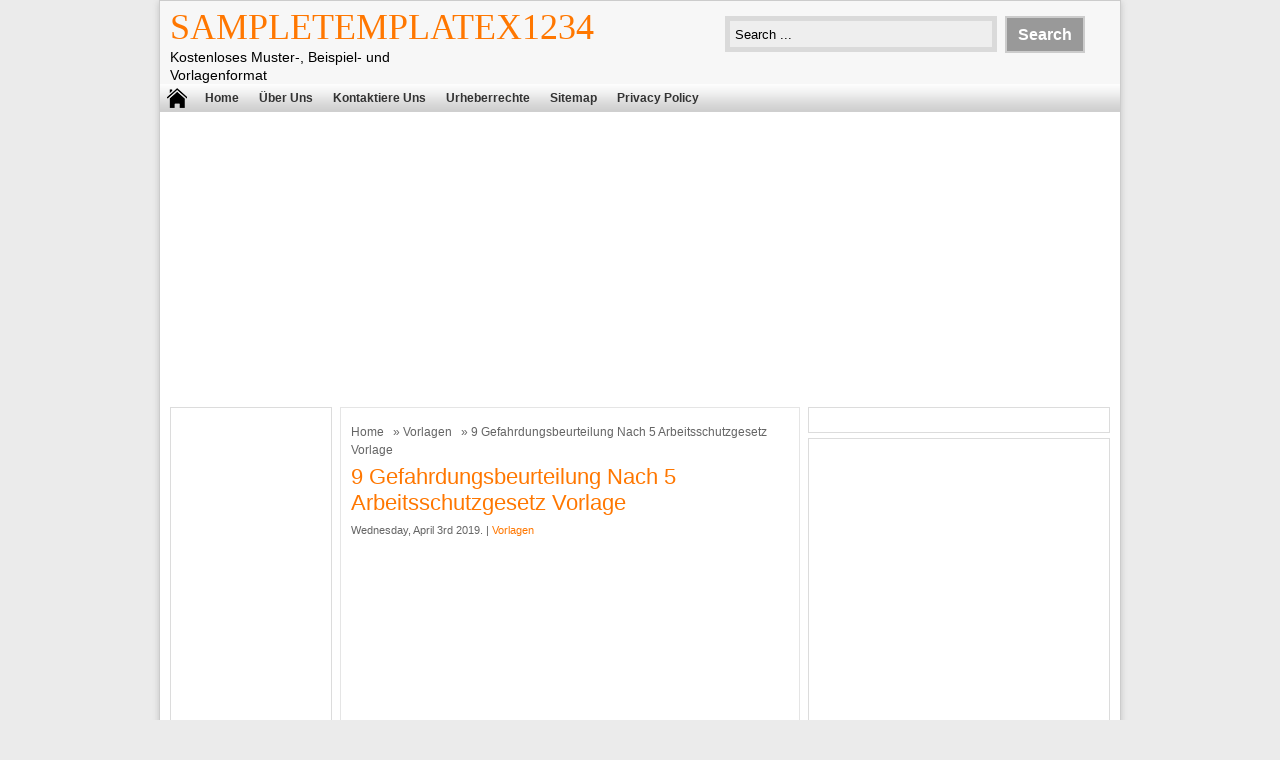

--- FILE ---
content_type: text/html; charset=UTF-8
request_url: https://www.sampletemplatex1234.info/gefahrdungsbeurteilung-nach-5-arbeitsschutzgesetz-vorlage-rgtsywll/
body_size: 8679
content:
<!DOCTYPE html>
<!--[if IE]>
<script src="https://html5shiv.googlecode.com/svn/trunk/html5.js"></script>
<![endif]-->
<head>
	<meta name="google-site-verification" content="kTSelv1ZINVecGobbqzPnWgp6lwMih7_VxUw7sIrwFU" />
<script data-ad-client="ca-pub-4315877852747670" async src="https://pagead2.googlesyndication.com/pagead/js/adsbygoogle.js"></script>
<meta charset="utf-8">
<meta name="msvalidate.01" content="4A4AFBBAD4AD862ADDACAC1EBFC3339A" />
<title> 9 Gefahrdungsbeurteilung Nach 5 Arbeitsschutzgesetz Vorlage - SampleTemplatex1234 - SampleTemplatex1234</title>
<link href="https://www.sampletemplatex1234.info/wp-content/themes/sampletemplatex1234567/style.css" rel="stylesheet" type="text/css" />
<meta name="viewport" content="width=device-width, initial-scale=1.0">
<link href="https://www.sampletemplatex1234.info/wp-content/themes/sampletemplatex1234567/media.css" rel="stylesheet" type="text/css">
<link rel="alternate" type="application/rss+xml" title="SampleTemplatex1234 RSS Feed" href="https://www.sampletemplatex1234.info/feed/" />
<link rel="pingback" href="https://www.sampletemplatex1234.info/xmlrpc.php" />
<link rel="Shortcut Icon" href="https://www.sampletemplatex1234.info/wp-content/themes/sampletemplatex1234567/images/favicon.ico" type="image/x-icon" />

<!-- This site is optimized with the Yoast SEO plugin v13.0 - https://yoast.com/wordpress/plugins/seo/ -->
<meta name="description" content="Gefahrdungsbeurteilung Nach 5 Arbeitsschutzgesetz Vorlage .gefährdungsbeurteilung Prüfung Elektrischer Anlagen Und Gefährdungsbeurteilung formular Neu Genial Verbandbuch Vorlage Pujcka Gute Arbeit Und Gefährdungsbeurteilung Materialien Zum Download Genial Unterweisung Fremdfirmen Vorlage Gefährdungsbeurteilung Küche Gefährdungsbeurteilung Gebäude Und Außenanlage"/>
<meta name="robots" content="max-snippet:-1, max-image-preview:large, max-video-preview:-1"/>
<link rel="canonical" href="https://www.sampletemplatex1234.info/gefahrdungsbeurteilung-nach-5-arbeitsschutzgesetz-vorlage-rgtsywll/" />
<meta property="og:locale" content="en_US" />
<meta property="og:type" content="article" />
<meta property="og:title" content="9 Gefahrdungsbeurteilung Nach 5 Arbeitsschutzgesetz Vorlage - SampleTemplatex1234" />
<meta property="og:description" content="Gefahrdungsbeurteilung Nach 5 Arbeitsschutzgesetz Vorlage .gefährdungsbeurteilung Prüfung Elektrischer Anlagen Und Gefährdungsbeurteilung formular Neu Genial Verbandbuch Vorlage Pujcka Gute Arbeit Und Gefährdungsbeurteilung Materialien Zum Download Genial Unterweisung Fremdfirmen Vorlage Gefährdungsbeurteilung Küche Gefährdungsbeurteilung Gebäude Und Außenanlage" />
<meta property="og:url" content="https://www.sampletemplatex1234.info/gefahrdungsbeurteilung-nach-5-arbeitsschutzgesetz-vorlage-rgtsywll/" />
<meta property="og:site_name" content="SampleTemplatex1234" />
<meta property="article:tag" content="gef hrdungsbeurteilung nach dguv v3" />
<meta property="article:tag" content="gef hrdungsbeurteilung nach emkg" />
<meta property="article:tag" content="gef hrdungsbeurteilung nach gda" />
<meta property="article:tag" content="gef hrdungsbeurteilung nach ostrv" />
<meta property="article:tag" content="gef hrdungsbeurteilung nach trba 250" />
<meta property="article:tag" content="psychische gef hrdungsbeurteilung nach 5 arbschg" />
<meta property="article:tag" content="seminare gef hrdungsbeurteilung nach betriebssicherheitsverordnung" />
<meta property="article:section" content="Vorlagen" />
<meta property="article:published_time" content="2019-04-03T20:23:25+00:00" />
<meta property="article:modified_time" content="2019-02-25T19:24:07+00:00" />
<meta property="og:updated_time" content="2019-02-25T19:24:07+00:00" />
<meta property="og:image" content="https://www.sampletemplatex1234.info/wp-content/uploads/2019/02/gefahrdungsbeurteilung-nach-5-arbeitsschutzgesetz-vorlage-gefahrdungsbeurteilung-prufung-elektrischer-anlagen-und-t3oj35jqe0-of-gefahrdungsbeurteilung-nach-5-arbeitsschutzgesetz-vorlage-3oh0.jpg" />
<meta property="og:image:secure_url" content="https://www.sampletemplatex1234.info/wp-content/uploads/2019/02/gefahrdungsbeurteilung-nach-5-arbeitsschutzgesetz-vorlage-gefahrdungsbeurteilung-prufung-elektrischer-anlagen-und-t3oj35jqe0-of-gefahrdungsbeurteilung-nach-5-arbeitsschutzgesetz-vorlage-3oh0.jpg" />
<meta property="og:image:width" content="816" />
<meta property="og:image:height" content="576" />
<meta name="twitter:card" content="summary_large_image" />
<meta name="twitter:description" content="Gefahrdungsbeurteilung Nach 5 Arbeitsschutzgesetz Vorlage .gefährdungsbeurteilung Prüfung Elektrischer Anlagen Und Gefährdungsbeurteilung formular Neu Genial Verbandbuch Vorlage Pujcka Gute Arbeit Und Gefährdungsbeurteilung Materialien Zum Download Genial Unterweisung Fremdfirmen Vorlage Gefährdungsbeurteilung Küche Gefährdungsbeurteilung Gebäude Und Außenanlage" />
<meta name="twitter:title" content="9 Gefahrdungsbeurteilung Nach 5 Arbeitsschutzgesetz Vorlage - SampleTemplatex1234" />
<meta name="twitter:image" content="https://www.sampletemplatex1234.info/wp-content/uploads/2019/02/gefahrdungsbeurteilung-nach-5-arbeitsschutzgesetz-vorlage-gefahrdungsbeurteilung-prufung-elektrischer-anlagen-und-t3oj35jqe0-of-gefahrdungsbeurteilung-nach-5-arbeitsschutzgesetz-vorlage-3oh0.jpg" />
<script type='application/ld+json' class='yoast-schema-graph yoast-schema-graph--main'>{"@context":"https://schema.org","@graph":[{"@type":"WebSite","@id":"https://www.sampletemplatex1234.info/#website","url":"https://www.sampletemplatex1234.info/","name":"SampleTemplatex1234","description":"Kostenloses Muster-, Beispiel- und Vorlagenformat","potentialAction":{"@type":"SearchAction","target":"https://www.sampletemplatex1234.info/?s={search_term_string}","query-input":"required name=search_term_string"}},{"@type":"ImageObject","@id":"https://www.sampletemplatex1234.info/gefahrdungsbeurteilung-nach-5-arbeitsschutzgesetz-vorlage-rgtsywll/#primaryimage","url":"https://www.sampletemplatex1234.info/wp-content/uploads/2019/02/gefahrdungsbeurteilung-nach-5-arbeitsschutzgesetz-vorlage-gefahrdungsbeurteilung-prufung-elektrischer-anlagen-und-t3oj35jqe0-of-gefahrdungsbeurteilung-nach-5-arbeitsschutzgesetz-vorlage-3oh0.jpg","width":816,"height":576,"caption":"Gefahrdungsbeurteilung Nach 5 Arbeitsschutzgesetz Vorlage Gef\u00e4hrdungsbeurteilung Pr\u00fcfung Elektrischer Anlagen Und T3oj35jqe0 N2jhsmugq5"},{"@type":"WebPage","@id":"https://www.sampletemplatex1234.info/gefahrdungsbeurteilung-nach-5-arbeitsschutzgesetz-vorlage-rgtsywll/#webpage","url":"https://www.sampletemplatex1234.info/gefahrdungsbeurteilung-nach-5-arbeitsschutzgesetz-vorlage-rgtsywll/","inLanguage":"en-US","name":"9 Gefahrdungsbeurteilung Nach 5 Arbeitsschutzgesetz Vorlage - SampleTemplatex1234","isPartOf":{"@id":"https://www.sampletemplatex1234.info/#website"},"primaryImageOfPage":{"@id":"https://www.sampletemplatex1234.info/gefahrdungsbeurteilung-nach-5-arbeitsschutzgesetz-vorlage-rgtsywll/#primaryimage"},"datePublished":"2019-04-03T20:23:25+00:00","dateModified":"2019-02-25T19:24:07+00:00","author":{"@id":"https://www.sampletemplatex1234.info/#/schema/person/5f5faf8a00ee308e08c7cd6434f940ee"},"description":"Gefahrdungsbeurteilung Nach 5 Arbeitsschutzgesetz Vorlage .gef\u00e4hrdungsbeurteilung Pr\u00fcfung Elektrischer Anlagen Und Gef\u00e4hrdungsbeurteilung formular Neu Genial Verbandbuch Vorlage Pujcka Gute Arbeit Und Gef\u00e4hrdungsbeurteilung Materialien Zum Download Genial Unterweisung Fremdfirmen Vorlage Gef\u00e4hrdungsbeurteilung K\u00fcche Gef\u00e4hrdungsbeurteilung Geb\u00e4ude Und Au\u00dfenanlage"},{"@type":["Person"],"@id":"https://www.sampletemplatex1234.info/#/schema/person/5f5faf8a00ee308e08c7cd6434f940ee","name":"admin","image":{"@type":"ImageObject","@id":"https://www.sampletemplatex1234.info/#authorlogo","url":"https://secure.gravatar.com/avatar/2443a3b9ef10e04f8016bafa69c9de85?s=96&d=mm&r=g","caption":"admin"},"sameAs":[]}]}</script>
<!-- / Yoast SEO plugin. -->

<link rel='dns-prefetch' href='//s.w.org' />
<link rel="alternate" type="application/rss+xml" title="SampleTemplatex1234 &raquo; 9 Gefahrdungsbeurteilung Nach 5 Arbeitsschutzgesetz Vorlage Comments Feed" href="https://www.sampletemplatex1234.info/gefahrdungsbeurteilung-nach-5-arbeitsschutzgesetz-vorlage-rgtsywll/feed/" />
		<script type="text/javascript">
			window._wpemojiSettings = {"baseUrl":"https:\/\/s.w.org\/images\/core\/emoji\/12.0.0-1\/72x72\/","ext":".png","svgUrl":"https:\/\/s.w.org\/images\/core\/emoji\/12.0.0-1\/svg\/","svgExt":".svg","source":{"concatemoji":"https:\/\/www.sampletemplatex1234.info\/wp-includes\/js\/wp-emoji-release.min.js"}};
			!function(e,a,t){var n,r,o,i=a.createElement("canvas"),p=i.getContext&&i.getContext("2d");function s(e,t){var a=String.fromCharCode;p.clearRect(0,0,i.width,i.height),p.fillText(a.apply(this,e),0,0);e=i.toDataURL();return p.clearRect(0,0,i.width,i.height),p.fillText(a.apply(this,t),0,0),e===i.toDataURL()}function c(e){var t=a.createElement("script");t.src=e,t.defer=t.type="text/javascript",a.getElementsByTagName("head")[0].appendChild(t)}for(o=Array("flag","emoji"),t.supports={everything:!0,everythingExceptFlag:!0},r=0;r<o.length;r++)t.supports[o[r]]=function(e){if(!p||!p.fillText)return!1;switch(p.textBaseline="top",p.font="600 32px Arial",e){case"flag":return s([55356,56826,55356,56819],[55356,56826,8203,55356,56819])?!1:!s([55356,57332,56128,56423,56128,56418,56128,56421,56128,56430,56128,56423,56128,56447],[55356,57332,8203,56128,56423,8203,56128,56418,8203,56128,56421,8203,56128,56430,8203,56128,56423,8203,56128,56447]);case"emoji":return!s([55357,56424,55356,57342,8205,55358,56605,8205,55357,56424,55356,57340],[55357,56424,55356,57342,8203,55358,56605,8203,55357,56424,55356,57340])}return!1}(o[r]),t.supports.everything=t.supports.everything&&t.supports[o[r]],"flag"!==o[r]&&(t.supports.everythingExceptFlag=t.supports.everythingExceptFlag&&t.supports[o[r]]);t.supports.everythingExceptFlag=t.supports.everythingExceptFlag&&!t.supports.flag,t.DOMReady=!1,t.readyCallback=function(){t.DOMReady=!0},t.supports.everything||(n=function(){t.readyCallback()},a.addEventListener?(a.addEventListener("DOMContentLoaded",n,!1),e.addEventListener("load",n,!1)):(e.attachEvent("onload",n),a.attachEvent("onreadystatechange",function(){"complete"===a.readyState&&t.readyCallback()})),(n=t.source||{}).concatemoji?c(n.concatemoji):n.wpemoji&&n.twemoji&&(c(n.twemoji),c(n.wpemoji)))}(window,document,window._wpemojiSettings);
		</script>
		<style type="text/css">
img.wp-smiley,
img.emoji {
	display: inline !important;
	border: none !important;
	box-shadow: none !important;
	height: 1em !important;
	width: 1em !important;
	margin: 0 .07em !important;
	vertical-align: -0.1em !important;
	background: none !important;
	padding: 0 !important;
}
</style>
	<link rel='stylesheet' id='wp-block-library-css'  href='https://www.sampletemplatex1234.info/wp-includes/css/dist/block-library/style.min.css' type='text/css' media='all' />
<link rel='stylesheet' id='contact-form-7-css'  href='https://www.sampletemplatex1234.info/wp-content/plugins/contact-form-7/includes/css/styles.css' type='text/css' media='all' />
<script type='text/javascript' src='https://www.sampletemplatex1234.info/wp-includes/js/jquery/jquery.js'></script>
<script type='text/javascript' src='https://www.sampletemplatex1234.info/wp-includes/js/jquery/jquery-migrate.min.js'></script>
<link rel='https://api.w.org/' href='https://www.sampletemplatex1234.info/wp-json/' />
<link rel="EditURI" type="application/rsd+xml" title="RSD" href="https://www.sampletemplatex1234.info/xmlrpc.php?rsd" />
<link rel="wlwmanifest" type="application/wlwmanifest+xml" href="https://www.sampletemplatex1234.info/wp-includes/wlwmanifest.xml" /> 
<link rel='shortlink' href='https://www.sampletemplatex1234.info/?p=45897' />
<link rel="alternate" type="application/json+oembed" href="https://www.sampletemplatex1234.info/wp-json/oembed/1.0/embed?url=https%3A%2F%2Fwww.sampletemplatex1234.info%2Fgefahrdungsbeurteilung-nach-5-arbeitsschutzgesetz-vorlage-rgtsywll%2F" />
<link rel="alternate" type="text/xml+oembed" href="https://www.sampletemplatex1234.info/wp-json/oembed/1.0/embed?url=https%3A%2F%2Fwww.sampletemplatex1234.info%2Fgefahrdungsbeurteilung-nach-5-arbeitsschutzgesetz-vorlage-rgtsywll%2F&#038;format=xml" />

<style type="text/css">
body{
	margin:0px auto 0px;
	padding:0px;
	font-family:Arial, Helvetica, sans-serif;
	font-size:13px;
	color:#000;
	line-height: 18px;
background-color:#ebebeb;}
a{color:#ff7700;}
h1{	color:#ff7700;}
h2{color:#ff7700;}
h3{color:#ff7700;}
h4{color:#ff7700;}
#nav span:hover{background-color:#ff7700;}
.catmenu a:hover {background-color:#ff7700;}
.dropdown .current-menu-item a{color:#ff7700;}
.current{color:#ff7700;}
.dropdown a:hover{background-color:#ff7700;}
.dropdown li * a:hover{background-color:#ff7700;}
</style>
<meta property='fb:app_id' content='' /> 
<meta property="og:image" content="https://www.sampletemplatex1234.info/wp-content/uploads/2019/02/gefahrdungsbeurteilung-nach-5-arbeitsschutzgesetz-vorlage-gefahrdungsbeurteilung-prufung-elektrischer-anlagen-und-t3oj35jqe0-of-gefahrdungsbeurteilung-nach-5-arbeitsschutzgesetz-vorlage-3oh0.jpg"/>
</head>
<body data-rsssl=1 class="post-template-default single single-post postid-45897 single-format-standard"> 
<div id="wrap">
<header id="header">
<section id="header-left">
<div class="logo"><a href="https://www.sampletemplatex1234.info" title="SampleTemplatex1234">SampleTemplatex1234</a></div>
<div class="desc">Kostenloses Muster-, Beispiel- und Vorlagenformat</div>
</section>
<section id="header-right">
<form method="get" id="search" action="https://www.sampletemplatex1234.info/">
<input id="search-box" type="text" value="Search ... " onfocus="if
(this.value==this.defaultValue) this.value='';" name="s" size="20" />
<input id="search-button" type="submit" value="Search" />
</form>
</section>
</header>
<div style="clear: both"></div>
<nav id="nav"><a href="https://www.sampletemplatex1234.info"><span></span></a>
<div class="menu-menu-1-container"><ul id="menu-menu-1" class="dropdown"><li id="menu-item-16" class="menu-item menu-item-type-custom menu-item-object-custom menu-item-home menu-item-16"><a href="https://www.sampletemplatex1234.info/">Home</a></li>
<li id="menu-item-17" class="menu-item menu-item-type-post_type menu-item-object-page menu-item-17"><a href="https://www.sampletemplatex1234.info/about-us/">Über uns</a></li>
<li id="menu-item-18" class="menu-item menu-item-type-post_type menu-item-object-page menu-item-18"><a href="https://www.sampletemplatex1234.info/contact-us/">Kontaktiere uns</a></li>
<li id="menu-item-19" class="menu-item menu-item-type-post_type menu-item-object-page menu-item-19"><a href="https://www.sampletemplatex1234.info/copyright/">Urheberrechte</a></li>
<li id="menu-item-21" class="menu-item menu-item-type-post_type menu-item-object-page menu-item-21"><a href="https://www.sampletemplatex1234.info/sitemap/">Sitemap</a></li>
<li id="menu-item-32" class="menu-item menu-item-type-post_type menu-item-object-page menu-item-privacy-policy menu-item-32"><a href="https://www.sampletemplatex1234.info/privacy-policy/">Privacy Policy</a></li>
</ul></div><div style="clear: both"></div></nav>


<div id="topads-left"><script async src="//pagead2.googlesyndication.com/pagead/js/adsbygoogle.js"></script>
<!-- LinkResponsive -->
<ins class="adsbygoogle"
     style="display:block"
     data-ad-client="ca-pub-4315877852747670"
     data-ad-slot="2067769540"
     data-ad-format="link"></ins>
<script>
(adsbygoogle = window.adsbygoogle || []).push({});
</script></div>

<div id="container">
<div id="contents">

<div id="contents-right">

<article class="post">
<div class="breadcrumbs"><div xmlns:v="http://rdf.data-vocabulary.org/#"><span typeof="v:Breadcrumb"><a rel="v:url" property="v:title" href="https://www.sampletemplatex1234.info/">Home</a></span> &raquo; <span typeof="v:Breadcrumb"><a rel="v:url" property="v:title" href="https://www.sampletemplatex1234.info/category/vorlagen/" title="Vorlagen">Vorlagen</a></span> &raquo; 9 Gefahrdungsbeurteilung Nach 5 Arbeitsschutzgesetz Vorlage</div></div><h1>9 Gefahrdungsbeurteilung Nach 5 Arbeitsschutzgesetz Vorlage</h1>
<div class="tags"> Wednesday, April 3rd 2019.  &#124; <a href="https://www.sampletemplatex1234.info/category/vorlagen/" >Vorlagen</a> </div>


<div class="ads-content"><script async src="//pagead2.googlesyndication.com/pagead/js/adsbygoogle.js"></script>
<!-- LinkResponsive -->
<ins class="adsbygoogle"
     style="display:block"
     data-ad-client="ca-pub-4315877852747670"
     data-ad-slot="2067769540"
     data-ad-format="link"></ins>
<script>
(adsbygoogle = window.adsbygoogle || []).push({});
</script></div><script async src="//pagead2.googlesyndication.com/pagead/js/adsbygoogle.js"></script>
<!-- LinkResponsive -->
<ins class="adsbygoogle"
     style="display:block"
     data-ad-client="ca-pub-4315877852747670"
     data-ad-slot="2067769540"
     data-ad-format="link"></ins>
<script>
(adsbygoogle = window.adsbygoogle || []).push({});
</script>
<p>technische regel für betriebssicherheit trbs 1111 gefährdungsbeurteilung prüfung elektrischer anlagen und aus der praxis für praxis begaste container baua handlungshilfen für gefährdungsbeurteilung genial unterweisung fremdfirmen vorlage gefährdungsbeurteilung formular neu genial verbandbuch vorlage pujcka gefährdungsbeurteilung gebäude und außenanlage gefährdungsbeurteilung küche<br />
<img title="Gefährdungsbeurteilung Prüfung elektrischer Anlagen und" src="https://www.sampletemplatex1234.info/wp-content/uploads/2019/02/gefahrdungsbeurteilung-nach-5-arbeitsschutzgesetz-vorlage-gefahrdungsbeurteilung-prufung-elektrischer-anlagen-und-t3oj35jqe0-of-gefahrdungsbeurteilung-nach-5-arbeitsschutzgesetz-vorlage-3oh0.jpg" alt="Gefährdungsbeurteilung Prüfung elektrischer Anlagen und" width="100%" />Gefährdungsbeurteilung Prüfung elektrischer Anlagen und Gefahrdungsbeurteilung Nach 5 Arbeitsschutzgesetz Vorlage , bron:vorlagen.de</p>
<p><img title="Gefährdungsbeurteilung Gebäude und Außenanlage" src="https://www.sampletemplatex1234.info/wp-content/uploads/2019/02/gefahrdungsbeurteilung-nach-5-arbeitsschutzgesetz-vorlage-gefahrdungsbeurteilung-gebaude-und-ausenanlage-p1cj45gsf7-of-gefahrdungsbeurteilung-nach-5-arbeitsschutzgesetz-vorlage-6zc91tss.jpg" alt="Gefährdungsbeurteilung Gebäude und Außenanlage" width="100%" />Gefährdungsbeurteilung Gebäude und Außenanlage Gefahrdungsbeurteilung Nach 5 Arbeitsschutzgesetz Vorlage , bron:vorest-ag.com<br />
<img title="Gefährdungsbeurteilung Küche" src="https://www.sampletemplatex1234.info/wp-content/uploads/2019/02/gefahrdungsbeurteilung-nach-5-arbeitsschutzgesetz-vorlage-gefahrdungsbeurteilung-kuche-k6tg87ffb1-of-gefahrdungsbeurteilung-nach-5-arbeitsschutzgesetz-vorlage-3pf89rxc.jpg" alt="Gefährdungsbeurteilung Küche" width="100%" />Gefährdungsbeurteilung Küche Gefahrdungsbeurteilung Nach 5 Arbeitsschutzgesetz Vorlage , bron:astrallis.com<br />
<img title="Genial Unterweisung Fremdfirmen Vorlage" src="https://www.sampletemplatex1234.info/wp-content/uploads/2019/02/gefahrdungsbeurteilung-nach-5-arbeitsschutzgesetz-vorlage-genial-unterweisung-fremdfirmen-vorlage-h7ia72hlt6-of-gefahrdungsbeurteilung-nach-5-arbeitsschutzgesetz-vorlage-5vs95tri.jpg" alt="Genial Unterweisung Fremdfirmen Vorlage" width="100%" />Genial Unterweisung Fremdfirmen Vorlage Gefahrdungsbeurteilung Nach 5 Arbeitsschutzgesetz Vorlage , bron:mustervorlagen.club<br />
<img title="Gefährdungsbeurteilung formular Neu Genial Verbandbuch Vorlage Pujcka" src="https://www.sampletemplatex1234.info/wp-content/uploads/2019/02/gefahrdungsbeurteilung-nach-5-arbeitsschutzgesetz-vorlage-gefahrdungsbeurteilung-formular-neu-genial-verbandbuch-vorlage-pujcka-y2ut03bod6-of-gefahrdungsbeurteilung-nach-5-arbeitsschutzgeset.jpg" alt="Gefährdungsbeurteilung formular Neu Genial Verbandbuch Vorlage Pujcka" width="100%" />Gefährdungsbeurteilung formular Neu Genial Verbandbuch Vorlage Pujcka Gefahrdungsbeurteilung Nach 5 Arbeitsschutzgesetz Vorlage , bron:pujcka.club<br />
<img title="Gute Arbeit und Gefährdungsbeurteilung Materialien zum Download" src="https://www.sampletemplatex1234.info/wp-content/uploads/2019/02/gefahrdungsbeurteilung-nach-5-arbeitsschutzgesetz-vorlage-gute-arbeit-und-gefahrdungsbeurteilung-materialien-zum-download-i2uf68w5r5-of-gefahrdungsbeurteilung-nach-5-arbeitsschutzgesetz-vorl.jpg" alt="Gute Arbeit und Gefährdungsbeurteilung Materialien zum Download" width="100%" />Gute Arbeit und Gefährdungsbeurteilung Materialien zum Download Gefahrdungsbeurteilung Nach 5 Arbeitsschutzgesetz Vorlage , bron:xn--verdi-gefhrdungsbeurteilung-jkc.de</p>
<p>gef hrdungsbeurteilung nach dguv v3 gef hrdungsbeurteilung nach emkgbaua handlungshilfen für gefährdungsbeurteilung gefährdungsbeurteilung nach 5 arbeitsschutzgesetz vorlage baua handlungshilfen für gefährdungsbeurteilung a 1 11 gefährdungsbeurteilung bg rci neu lebenslauf vorlage bearbeiten genial unterweisung fremdfirmen vorlage gefährdungsbeurteilungen plus weka media 2017 03 12 gb einsatz agbf nrw gefährdungsbeurteilung formular neu genial verbandbuch vorlage pujcka gefährdungsbeurteilung wartung maschinen gef hrdungsbeurteilung nach trba 250<br />
 gefährdungsbeurteilung — bghw website muster gefährdungsbeurteilungen baua einfaches maßnahmenkonzept emkg bundesanstalt für baua handlungshilfen für gefährdungsbeurteilung gefährdungsbeurteilung durchführung nach asr v3 überprüfung der arbeitsschutzorganisation systemkontrolle 1 wieso weshalb warum dguv grundsatz „grundanforderungen an jsa job safety analyse – gefährdungs beurteilung für handwerker lasi veröffentlichungen lasi info hilfsmittel für betriebliche gefährdungsbeurteilung — b em gef hrdungsbeurteilung nach gda gef hrdungsbeurteilung nach ostrv </p>
	

<div class="ads-content"><script async src="//pagead2.googlesyndication.com/pagead/js/adsbygoogle.js"></script>
<!-- LinkResponsive -->
<ins class="adsbygoogle"
     style="display:block"
     data-ad-client="ca-pub-4315877852747670"
     data-ad-slot="2067769540"
     data-ad-format="link"></ins>
<script>
(adsbygoogle = window.adsbygoogle || []).push({});
</script>

<script type="text/javascript">
  atOptions = {
  	'key' : '5b92c3293d062ab137a795956a2b61da',
  	'format' : 'iframe',
  	'height' : 250,
  	'width' : 300,
  	'params' : {}
  };
</script>
<script
  type="text/javascript"
  src="https://www.highperformanceformat.com/5b92c3293d062ab137a795956a2b61da/invoke.js"
></script></div>
<div style="clear: both"></div>


<section class="tags">tags: <a href="https://www.sampletemplatex1234.info/tag/gef-hrdungsbeurteilung-nach-dguv-v3/" rel="tag">gef hrdungsbeurteilung nach dguv v3</a>, <a href="https://www.sampletemplatex1234.info/tag/gef-hrdungsbeurteilung-nach-emkg/" rel="tag">gef hrdungsbeurteilung nach emkg</a>, <a href="https://www.sampletemplatex1234.info/tag/gef-hrdungsbeurteilung-nach-gda/" rel="tag">gef hrdungsbeurteilung nach gda</a>, <a href="https://www.sampletemplatex1234.info/tag/gef-hrdungsbeurteilung-nach-ostrv/" rel="tag">gef hrdungsbeurteilung nach ostrv</a>, <a href="https://www.sampletemplatex1234.info/tag/gef-hrdungsbeurteilung-nach-trba-250/" rel="tag">gef hrdungsbeurteilung nach trba 250</a>, <a href="https://www.sampletemplatex1234.info/tag/psychische-gef-hrdungsbeurteilung-nach-5-arbschg/" rel="tag">psychische gef hrdungsbeurteilung nach 5 arbschg</a>, <a href="https://www.sampletemplatex1234.info/tag/seminare-gef-hrdungsbeurteilung-nach-betriebssicherheitsverordnung/" rel="tag">seminare gef hrdungsbeurteilung nach betriebssicherheitsverordnung</a></section>


<section class="related"><h2> Related For 9 Gefahrdungsbeurteilung Nach 5 Arbeitsschutzgesetz Vorlage</h2>
<div class="post-small">
<div class="small-thumb"><div class="small-thumb-gambar">
<a href="https://www.sampletemplatex1234.info/arbeitnehmer-kundigung-vorlage-sfdztnji/" title="10 Arbeitnehmer Kundigung Vorlage"><img src="https://www.sampletemplatex1234.info/wp-content/uploads/2019/08/arbeitnehmer-kundigung-vorlage-rechnung-schreiben-muster-selbststandig-kostenlos-20-sehr-gut-u6rz73udt0-of-arbeitnehmer-kundigung-vorlage-4by21xag-90x36.jpg" alt="10 Arbeitnehmer Kundigung Vorlage" width="90" height="36" />
</a>
</div></div>
<h3><a href="https://www.sampletemplatex1234.info/arbeitnehmer-kundigung-vorlage-sfdztnji/" title="10 Arbeitnehmer Kundigung Vorlage">10 Arbeitnehmer Kundigung Vorlage</a></h3>
rechnung schreiben muster selbstständig kostenlos 20 sehr gut 11</div>


<div class="post-small">
<div class="small-thumb"><div class="small-thumb-gambar">
<a href="https://www.sampletemplatex1234.info/fisch-vorlage-zum-ausschneiden-kquiaclr/" title="5 Fisch Vorlage Zum Ausschneiden"><img src="https://www.sampletemplatex1234.info/wp-content/uploads/2019/03/fisch-vorlage-zum-ausschneiden-eulen-vorlagen-zum-ausdrucken-fische-basteln-vorlagen-ausdrucken-m7ih44ytf4-of-fisch-vorlage-zum-ausschneiden-fmg53vdu-42x60.jpg" alt="5 Fisch Vorlage Zum Ausschneiden" width="42" height="60" />
</a>
</div></div>
<h3><a href="https://www.sampletemplatex1234.info/fisch-vorlage-zum-ausschneiden-kquiaclr/" title="5 Fisch Vorlage Zum Ausschneiden">5 Fisch Vorlage Zum Ausschneiden</a></h3>
eulen vorlagen zum ausdrucken fische basteln vorlagen ausdrucken fisch</div>


<div class="post-small">
<div class="small-thumb"><div class="small-thumb-gambar">
<a href="https://www.sampletemplatex1234.info/vorlagen-bundesliga-gbusxhee/" title="7 Vorlagen Bundesliga"><img src="https://www.sampletemplatex1234.info/wp-content/uploads/2019/07/vorlagen-bundesliga-tor-vorlage-note-1-hauweghorst-macht-fortuna-krise-schlimmer-j4zj87wla2-of-vorlagen-bundesliga-3bu26ab0-90x51.jpg" alt="7 Vorlagen Bundesliga" width="90" height="51" />
</a>
</div></div>
<h3><a href="https://www.sampletemplatex1234.info/vorlagen-bundesliga-gbusxhee/" title="7 Vorlagen Bundesliga">7 Vorlagen Bundesliga</a></h3>
tor vorlage note 1 hauweghorst macht fortuna krise schlimmer</div>


<div class="post-small">
<div class="small-thumb"><div class="small-thumb-gambar">
<a href="https://www.sampletemplatex1234.info/mietvertrag-buroraum-vorlage-hsu4whki/" title="10 Mietvertrag Buroraum Vorlage"><img src="https://www.sampletemplatex1234.info/wp-content/uploads/2019/02/mietvertrag-buroraum-vorlage-69-inspiration-kundigung-mietvertrag-vorlage-mieterbund-abbildung-t7iz59uof3-of-mietvertrag-buroraum-vorlage-3dh62uls-46x60.jpg" alt="10 Mietvertrag Buroraum Vorlage" width="46" height="60" />
</a>
</div></div>
<h3><a href="https://www.sampletemplatex1234.info/mietvertrag-buroraum-vorlage-hsu4whki/" title="10 Mietvertrag Buroraum Vorlage">10 Mietvertrag Buroraum Vorlage</a></h3>
69 inspiration kündigung mietvertrag vorlage mieterbund abbildung agentur für</div>


</section>



<div class="post">
<div id="fb-root"></div><script src="https://connect.facebook.net/en_EN/all.js#xfbml=1"></script>
<div class="fb-comments"data-href="https://www.sampletemplatex1234.info/gefahrdungsbeurteilung-nach-5-arbeitsschutzgesetz-vorlage-rgtsywll/" data-num-posts="2" mobile="false" data-width="100%"></div>
<style>.fb-comments, .fb-comments iframe[style], .fb-like-box, .fb-like-box iframe[style] {width: 100% !important;}
.fb-comments span, .fb-comments iframe span[style], .fb-like-box span, .fb-like-box iframe span[style] {width: 100% !important;}
</style>
  </div>      
     

</article>


</div>
<div id="contents-left">
<aside id="sidebarleft"><div style="clear: both"></div>
<div class="box">


<script async src="//pagead2.googlesyndication.com/pagead/js/adsbygoogle.js"></script>
<!-- ter -->
<ins class="adsbygoogle"
     style="display:block"
     data-ad-client="ca-pub-4315877852747670"
     data-ad-slot="6590462748"
     data-ad-format="auto"></ins>
<script>
(adsbygoogle = window.adsbygoogle || []).push({});
</script>

</div>
<div class="box">
<h4>Recent Post</h4>
<div class="post-small">
<div class="small-thumb"><div class="small-thumb-gambar">
<a href="https://www.sampletemplatex1234.info/beispiel-bewerbung/" title="Beispielbewerbung: Unentdeckte Möglichkeiten und wertvolle Einblicke für Vorlagen"><img src="" alt="Beispielbewerbung: Unentdeckte Möglichkeiten und wertvolle Einblicke für Vorlagen" width="" height="" />
</a>
</div></div>
<h3><a href="https://www.sampletemplatex1234.info/beispiel-bewerbung/" title="Beispielbewerbung: Unentdeckte Möglichkeiten und wertvolle Einblicke für Vorlagen">Beispielbewerbung: Unentdeckte Mög</a></h3>
Eine Bewerbung ist ein formelles Dokument, das dazu dient,</div>


<div class="post-small">
<div class="small-thumb"><div class="small-thumb-gambar">
<a href="https://www.sampletemplatex1234.info/bewerbung-muster-ausbildung/" title="Die ultimative Anleitung zu Bewerbungsmustern für Ausbildungen: Entdecke Insider-Geheimnisse für deinen Erfolg"><img src="" alt="Die ultimative Anleitung zu Bewerbungsmustern für Ausbildungen: Entdecke Insider-Geheimnisse für deinen Erfolg" width="" height="" />
</a>
</div></div>
<h3><a href="https://www.sampletemplatex1234.info/bewerbung-muster-ausbildung/" title="Die ultimative Anleitung zu Bewerbungsmustern für Ausbildungen: Entdecke Insider-Geheimnisse für deinen Erfolg">Die ultimative Anleitung zu Bewerbu</a></h3>
Eine Bewerbungsmuster Ausbildung ist ein Dokument, das Arbeitssuchenden dabei</div>


<div class="post-small">
<div class="small-thumb"><div class="small-thumb-gambar">
<a href="https://www.sampletemplatex1234.info/bewerbung-auf-englisch/" title="Unwiderstehliche Einblicke und Entdeckungen: Bewerbung auf Englisch meistern"><img src="" alt="Unwiderstehliche Einblicke und Entdeckungen: Bewerbung auf Englisch meistern" width="" height="" />
</a>
</div></div>
<h3><a href="https://www.sampletemplatex1234.info/bewerbung-auf-englisch/" title="Unwiderstehliche Einblicke und Entdeckungen: Bewerbung auf Englisch meistern">Unwiderstehliche Einblicke und Entd</a></h3>
Eine Bewerbung auf Englisch, auch als englischsprachige Bewerbung bezeichnet,</div>


<div class="post-small">
<div class="small-thumb"><div class="small-thumb-gambar">
<a href="https://www.sampletemplatex1234.info/tabellarischer-lebenslauf-bewerbung/" title="Entdecken Sie die Geheimnisse des tabellarischen Lebenslaufs: Ihr Schlüssel zu Bewerbungserfolg"><img src="" alt="Entdecken Sie die Geheimnisse des tabellarischen Lebenslaufs: Ihr Schlüssel zu Bewerbungserfolg" width="" height="" />
</a>
</div></div>
<h3><a href="https://www.sampletemplatex1234.info/tabellarischer-lebenslauf-bewerbung/" title="Entdecken Sie die Geheimnisse des tabellarischen Lebenslaufs: Ihr Schlüssel zu Bewerbungserfolg">Entdecken Sie die Geheimnisse des t</a></h3>
Ein tabellarischer Lebenslauf ist eine standardisierte Form des Lebenslaufs,</div>


<div style="clear: both"></div> 	
</div>
<div class="box">			<div class="textwidget"><p><script type="text/javascript">
  atOptions = {
  	'key' : '8f47567c3e81f2ccbc15496f02ac1f20',
  	'format' : 'iframe',
  	'height' : 600,
  	'width' : 160,
  	'params' : {}
  };
</script><br />
<script
  type="text/javascript"
  src="https://www.highperformanceformat.com/8f47567c3e81f2ccbc15496f02ac1f20/invoke.js"
></script></p>
</div>
		</div>	
</aside></div>


</div>
<aside id="sidebarright"><div style="clear: both"></div>
<div class="box">			<div class="textwidget"><p><script type="text/javascript">
  atOptions = {
  	'key' : '5b92c3293d062ab137a795956a2b61da',
  	'format' : 'iframe',
  	'height' : 250,
  	'width' : 300,
  	'params' : {}
  };
</script><br />
<script
  type="text/javascript"
  src="https://www.highperformanceformat.com/5b92c3293d062ab137a795956a2b61da/invoke.js"
></script></p>
</div>
		</div><div class="box">


<script async src="//pagead2.googlesyndication.com/pagead/js/adsbygoogle.js"></script>
<!-- ter -->
<ins class="adsbygoogle"
     style="display:block"
     data-ad-client="ca-pub-4315877852747670"
     data-ad-slot="6590462748"
     data-ad-format="auto"></ins>
<script>
(adsbygoogle = window.adsbygoogle || []).push({});
</script>

</div>
<div class="box">
<h4>Andere Post</h4>
		
<div class="post-small">
<div class="small-thumb"><div class="small-thumb-gambar">
<a href="https://www.sampletemplatex1234.info/speisekarten-vorlagen-gratis-iigfqarb/" title="5 Speisekarten Vorlagen Gratis"><img src="https://www.sampletemplatex1234.info/wp-content/uploads/2019/02/speisekarten-vorlagen-gratis-27-schonste-speiseplan-vorlage-pdf-bilder-t8pu46eec3-of-speisekarten-vorlagen-gratis-6bx93cll-80x60.jpg" alt="5 Speisekarten Vorlagen Gratis" width="80" height="60" />
</a>
</div></div>
<h3><a href="https://www.sampletemplatex1234.info/speisekarten-vorlagen-gratis-iigfqarb/" title="5 Speisekarten Vorlagen Gratis">5 Speisekarten Vorlagen Gratis</a></h3>
27 schönste speiseplan vorlage pdf bilder erstellen vorlagen kostenlos</div>


		
<div class="post-small">
<div class="small-thumb"><div class="small-thumb-gambar">
<a href="https://www.sampletemplatex1234.info/deckblatt-bewerbung-vorlage-word/" title="Entdecke die Mustervorlage für dein Deckblatt in Word – So startest du richtig durch!"><img src="" alt="Entdecke die Mustervorlage für dein Deckblatt in Word – So startest du richtig durch!" width="" height="" />
</a>
</div></div>
<h3><a href="https://www.sampletemplatex1234.info/deckblatt-bewerbung-vorlage-word/" title="Entdecke die Mustervorlage für dein Deckblatt in Word – So startest du richtig durch!">Entdecke die Mustervorlage für dei</a></h3>
Deckblatt Bewerbung Vorlage Word ist eine vorgefertigte Titelseite, die</div>


		
<div class="post-small">
<div class="small-thumb"><div class="small-thumb-gambar">
<a href="https://www.sampletemplatex1234.info/tabelarischer-lebenslauf/" title="Tabelle des Erfolgs: Entdecke ungeahnte Möglichkeiten im Lebenslauf"><img src="" alt="Tabelle des Erfolgs: Entdecke ungeahnte Möglichkeiten im Lebenslauf" width="" height="" />
</a>
</div></div>
<h3><a href="https://www.sampletemplatex1234.info/tabelarischer-lebenslauf/" title="Tabelle des Erfolgs: Entdecke ungeahnte Möglichkeiten im Lebenslauf">Tabelle des Erfolgs: Entdecke ungea</a></h3>
Ein tabellarischer Lebenslauf ist eine standardisierte Form des Lebenslaufs,</div>


		
<div class="post-small">
<div class="small-thumb"><div class="small-thumb-gambar">
<a href="https://www.sampletemplatex1234.info/etiketten-vorlagen-schule-kostenlos-aou5pcry/" title="9 Etiketten Vorlagen Schule Kostenlos"><img src="https://www.sampletemplatex1234.info/wp-content/uploads/2019/02/etiketten-vorlagen-schule-kostenlos-15-einzigartig-entschuldigung-schule-vorlage-pdf-galerie-o5zq23hqr2-of-etiketten-vorlagen-schule-kostenlos-oij54v4e-46x60.jpg" alt="9 Etiketten Vorlagen Schule Kostenlos" width="46" height="60" />
</a>
</div></div>
<h3><a href="https://www.sampletemplatex1234.info/etiketten-vorlagen-schule-kostenlos-aou5pcry/" title="9 Etiketten Vorlagen Schule Kostenlos">9 Etiketten Vorlagen Schule Kostenl</a></h3>
15 einzigartig entschuldigung schule vorlage pdf galerie etiketten vorlage</div>


		
<div class="post-small">
<div class="small-thumb"><div class="small-thumb-gambar">
<a href="https://www.sampletemplatex1234.info/rechnung-psychotherapie-vorlage-xxylpkwh/" title="9 Rechnung Psychotherapie Vorlage"><img src="https://www.sampletemplatex1234.info/wp-content/uploads/2019/02/rechnung-psychotherapie-vorlage-rechnung-schreiben-bei-kleingewerbe-archives-pujcka-e9ne53isy1-of-rechnung-psychotherapie-vorlage-7dv57drs-60x60.jpg" alt="9 Rechnung Psychotherapie Vorlage" width="60" height="60" />
</a>
</div></div>
<h3><a href="https://www.sampletemplatex1234.info/rechnung-psychotherapie-vorlage-xxylpkwh/" title="9 Rechnung Psychotherapie Vorlage">9 Rechnung Psychotherapie Vorlage</a></h3>
rechnung schreiben bei kleingewerbe archives pujcka 18 vorlage lieferschein</div>


		
<div class="post-small">
<div class="small-thumb"><div class="small-thumb-gambar">
<a href="https://www.sampletemplatex1234.info/dark-queen-closet-gcinzg/" title="6 Dark Queen Closet"><img src="https://www.sampletemplatex1234.info/wp-content/uploads/2018/11/dark-queen-closet-juegos-de-dark-queen-closet-w7oj56zdz6-of-dark-queen-closet-4jc34lsb-90x47.jpg" alt="6 Dark Queen Closet" width="90" height="47" />
</a>
</div></div>
<h3><a href="https://www.sampletemplatex1234.info/dark-queen-closet-gcinzg/" title="6 Dark Queen Closet">6 Dark Queen Closet</a></h3>
juegos de dark queen closet dark queen closet game</div>


		
<div class="post-small">
<div class="small-thumb"><div class="small-thumb-gambar">
<a href="https://www.sampletemplatex1234.info/checkliste-maschinenwartung-vorlage-dwmdqhai/" title="8 Checkliste Maschinenwartung Vorlage"><img src="https://www.sampletemplatex1234.info/wp-content/uploads/2019/02/checkliste-maschinenwartung-vorlage-wartungsprotokoll-vorlage-excel-grosartig-wartungsplan-vorlage-xls-b8yf11swt6-of-checkliste-maschinenwartung-vorlage-hyx66aev-47x60.jpg" alt="8 Checkliste Maschinenwartung Vorlage" width="47" height="60" />
</a>
</div></div>
<h3><a href="https://www.sampletemplatex1234.info/checkliste-maschinenwartung-vorlage-dwmdqhai/" title="8 Checkliste Maschinenwartung Vorlage">8 Checkliste Maschinenwartung Vorla</a></h3>
ec dg env pef4buildings deliverable d8 wartungsprotokoll vorlage excel</div>


		
<div class="post-small">
<div class="small-thumb"><div class="small-thumb-gambar">
<a href="https://www.sampletemplatex1234.info/malvorlage-lagerfeuer-2/" title="Malvorlage Lagerfeuer 2"><img src="" alt="Malvorlage Lagerfeuer 2" width="" height="" />
</a>
</div></div>
<h3><a href="https://www.sampletemplatex1234.info/malvorlage-lagerfeuer-2/" title="Malvorlage Lagerfeuer 2">Malvorlage Lagerfeuer 2</a></h3>

					
				</div>


		
<div class="post-small">
<div class="small-thumb"><div class="small-thumb-gambar">
<a href="https://www.sampletemplatex1234.info/lohnabrechnung-stundenlohn-vorlage-etqnijre/" title="7 Lohnabrechnung Stundenlohn Vorlage"><img src="https://www.sampletemplatex1234.info/wp-content/uploads/2019/02/lohnabrechnung-stundenlohn-vorlage-20-lohnabrechnung-vorlage-kostenlos-j2nn74uvt4-of-lohnabrechnung-stundenlohn-vorlage-4ut68slu-79x60.jpg" alt="7 Lohnabrechnung Stundenlohn Vorlage" width="79" height="60" />
</a>
</div></div>
<h3><a href="https://www.sampletemplatex1234.info/lohnabrechnung-stundenlohn-vorlage-etqnijre/" title="7 Lohnabrechnung Stundenlohn Vorlage">7 Lohnabrechnung Stundenlohn Vorlag</a></h3>
20 lohnabrechnung vorlage kostenlos 14 lohn und gehaltsabrechnung 69</div>


		
<div class="post-small">
<div class="small-thumb"><div class="small-thumb-gambar">
<a href="https://www.sampletemplatex1234.info/stunden-berechnen-excel-vorlage-ageerakg/" title="6 Stunden Berechnen Excel Vorlage"><img src="https://www.sampletemplatex1234.info/wp-content/uploads/2019/02/stunden-berechnen-excel-vorlage-preiskalkulation-so-berechnen-sie-ihren-verkaufspreis-excel-h6ue72vbl5-of-stunden-berechnen-excel-vorlage-4th33cpc-90x60.jpg" alt="6 Stunden Berechnen Excel Vorlage" width="90" height="60" />
</a>
</div></div>
<h3><a href="https://www.sampletemplatex1234.info/stunden-berechnen-excel-vorlage-ageerakg/" title="6 Stunden Berechnen Excel Vorlage">6 Stunden Berechnen Excel Vorlage</a></h3>
preiskalkulation so berechnen sie ihren verkaufspreis excel projektplan excel</div>


</div>
<div class="box">			<div class="textwidget"><p><!-- Histats.com START (aync)--><br />
<script type="text/javascript">var _Hasync= _Hasync|| [];
_Hasync.push(['Histats.start', '1,2053947,4,0,0,0,00010000']);
_Hasync.push(['Histats.fasi', '1']);
_Hasync.push(['Histats.track_hits', '']);
(function() {
var hs = document.createElement('script'); hs.type = 'text/javascript'; hs.async = true;
hs.src = ('//s10.histats.com/js15_as.js');
(document.getElementsByTagName('head')[0] || document.getElementsByTagName('body')[0]).appendChild(hs);
})();</script><br />
<noscript><a href="/" target="_blank" rel="noopener noreferrer"><img src="//sstatic1.histats.com/0.gif?2053947&#038;101" alt="site hit counter" border="0"></a></noscript><br />
<!-- Histats.com END --></p>
</div>
		</div>	
</aside><div style="clear: both"></div>
</div>
<footer id="footer">
<a href="https://www.sampletemplatex1234.info/contact-us/">Kontaktiere uns</a>
<a href="https://www.sampletemplatex1234.info/privacy-policy/">Privacy Policy</a>
<a href="https://www.sampletemplatex1234.info/sitemap/">Sitemap</a>
<a href="https://www.sampletemplatex1234.info/about-us/">Über uns</a>
<a href="https://www.sampletemplatex1234.info/copyright/">Urheberrechte</a>
<script type='text/javascript'>
/* <![CDATA[ */
var wpcf7 = {"apiSettings":{"root":"https:\/\/www.sampletemplatex1234.info\/wp-json\/contact-form-7\/v1","namespace":"contact-form-7\/v1"}};
/* ]]> */
</script>
<script type='text/javascript' src='https://www.sampletemplatex1234.info/wp-content/plugins/contact-form-7/includes/js/scripts.js'></script>
<script type='text/javascript' src='https://www.sampletemplatex1234.info/wp-includes/js/wp-embed.min.js'></script>
<script type="text/javascript">jQuery(function(){jQuery("<select />").appendTo("nav");jQuery("<option />",{selected:"selected",value:"",text:"Main Menu"}).appendTo("nav select");jQuery("nav a").each(function(){var a=jQuery(this);jQuery("<option />",{value:a.attr("href"),text:a.text()}).appendTo("nav select")});jQuery("nav select").change(function(){window.location=jQuery(this).find("option:selected").val()})}); jQuery(document).ready(function(){jQuery("#back-top").hide();jQuery(function(){jQuery(window).scroll(function(){100<jQuery(this).scrollTop()?jQuery("#back-top").fadeIn():jQuery("#back-top").fadeOut()});jQuery("#back-top a").click(function(){jQuery("body,html").animate({scrollTop:0},800);return!1})})});</script>  
<a href="http://templatesz234.com/">Sample Templates</a> - <a href="http://besttemplatess.com/">Best Templates</a> - <a href="http://www.doctemplates.us">Sample Template</a> - <a href="http://www.exceltemplate123.us">Excel Template</a> - <a href="https://besttemplatess123.com/">Best Template</a> - <a href="https://www.sample-templatess123.com/">Free Sample Templates</a><br/>
Copyright &#169; 2022  <a href="https://www.sampletemplatex1234.info">SampleTemplatex1234</a> 
<br/>
<p id="back-top"><a href="#top"><span></span></a></p>
</footer>

</div>
</body>
</html>

--- FILE ---
content_type: text/html; charset=utf-8
request_url: https://www.google.com/recaptcha/api2/aframe
body_size: 259
content:
<!DOCTYPE HTML><html><head><meta http-equiv="content-type" content="text/html; charset=UTF-8"></head><body><script nonce="EDBt8u2V72Q68VGSQuiRgA">/** Anti-fraud and anti-abuse applications only. See google.com/recaptcha */ try{var clients={'sodar':'https://pagead2.googlesyndication.com/pagead/sodar?'};window.addEventListener("message",function(a){try{if(a.source===window.parent){var b=JSON.parse(a.data);var c=clients[b['id']];if(c){var d=document.createElement('img');d.src=c+b['params']+'&rc='+(localStorage.getItem("rc::a")?sessionStorage.getItem("rc::b"):"");window.document.body.appendChild(d);sessionStorage.setItem("rc::e",parseInt(sessionStorage.getItem("rc::e")||0)+1);localStorage.setItem("rc::h",'1768805991700');}}}catch(b){}});window.parent.postMessage("_grecaptcha_ready", "*");}catch(b){}</script></body></html>